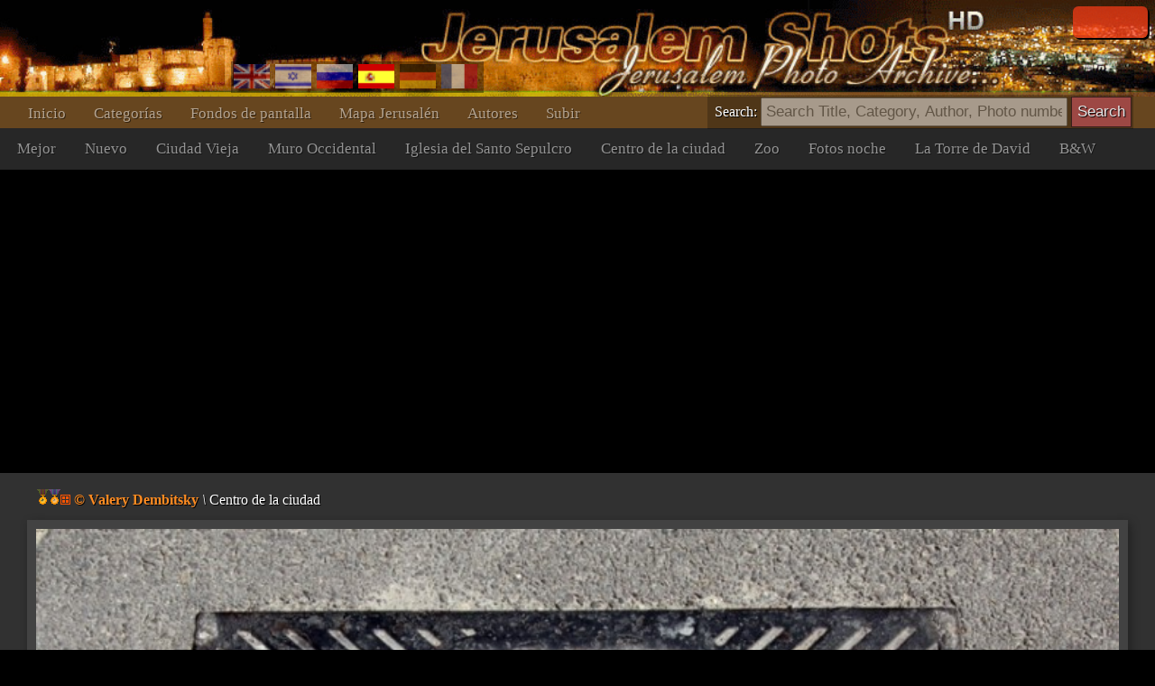

--- FILE ---
content_type: text/html; charset=UTF-8
request_url: https://www.jerusalemshots.com/Photo-es18561.html
body_size: 3916
content:
<html dir=ltr>
<head>
<TITLE>Jerusalem Photographer :: Valery Dembitsky :: Centro de la ciudad</TITLE>
<meta name="pinterest" content="nopin" />
<meta http-equiv="description" name="description" content="JerusalemShots - The largest archive of Jerusalem Photos - 17 thousands quality photographs of the Holy City">
<meta http-equiv="Content-Type" content="text/html; charset=utf-8">
<meta http-equiv="Content-Language" content="es">
<meta name="apple-mobile-web-app-capable" content="yes" />
<meta name="apple-mobile-web-app-status-bar-style" content="black" />
<meta name="viewport" content="width=device-width, initial-scale=1.0">
<meta name="robots" content="INDEX,FOLLOW">
<meta property="og:image" content="http://www.JerusalemShots.com/b/uploaded6/0324040616_1.jpg" /><meta property="og:title" content="Centro de la ciudad"/>
<meta property="og:site_name" content="Jerusalem Photo Archive"/>
<link rel="canonical" href="http://www.JerusalemShots.com/Photo-es18561.html" /><link rel="shortcut icon" href="favicon.ico" >
<script src="js/jquery-1.9.1.min.js"></script><script src="js/jquery-ui-1.10.2.custom.min.js"></script>
<script>document.cookie ='res=' +  (window.screen.width>window.screen.height?window.screen.width:window.screen.height);
window.jshots={lang:'es'};
</script><script src="js/jerusalem.js"></script>
<LINK href="img/jerusalem.css" type="text/css" rel=STYLESHEET />
</head>
<body class="es"><div class="screen es" id=screen>
<script>if(window.document.width>=1280) $(".screen").addClass("hd");window.js = {mouse:0,lang:'es'};
function search_key_down(e){
if(e.keyCode==13){
var url = escape($("#search").val());
if(url.trim()=='') window.location.href='/'+window.jshots.lang;
else { 
url = url.replace(/\_/g,"+").replace(/\%u0/g,"_");
window.location.href='/'+window.jshots.lang+'-'+ url +'.html';
}}
}
function search_btn(){
var url = escape($("#search").val());
if(!url.trim()=='') { 
url = url.replace(/\_/g,"+").replace(/\%u0/g,"_");
window.location.href='/'+window.jshots.lang+'-'+ url +'.html';
}}
</script>
<div class=header>
<div class=top >
<div class=abs><div class='login only'>
<div id="fb-root"></div>
<script> window.fbAsyncInit=function(){
FB.init({appId:'604190279606307',channelUrl :'//www.jerusalemshots.com/fb_login.php?check=login',status:true,cookie:true,xfbml:true});
FB.Event.subscribe('auth.authResponseChange', function(response) {
if (response.authResponse) {
$.get('fb_login.php?check=login&lang=es',function(ret){
$(".login").before("<a class='logout' href=fb_login.php?logout=yes&lang=es>X</a>");
$(".login").removeClass("only");$(".login").html(ret);});}});};
(function(d){
var js, id = 'facebook-jssdk', ref = d.getElementsByTagName('script')[0];
if (d.getElementById(id)) {return;}
js = d.createElement('script'); js.id = id; js.async = true;
js.src = "//connect.facebook.net/en_US/all.js";
ref.parentNode.insertBefore(js, ref);
}(document));
</script>
<fb:login-button show-faces="true" width="140" max-rows="1" size="small"></fb:login-button>
</div></div>
</div>
<div></div>
<div class=menu><div class=menu1><a href='http://www.jerusalemshots.com/es'>Inicio</a><a 
href='cats-es.html'>Categorías</a><a 
href=wall_es.html>Fondos de pantalla</a><a 
href=map_es.html>Mapa Jerusalén</a><a 
href=authors-es.html>Autores</a><a 
href='Upload-es.html'>Subir</a>
<span class=lang><a 
href='http://www.jerusalemshots.com/Photo-en18561.html' title='Enlish'><img src=img/en.gif></a><a
href='http://www.jerusalemshots.com/Photo-he18561.html' title='Hebrew'><img src=img/he.gif></a><a
href='http://www.jerusalemshots.com/Photo-ru18561.html' title='Russian'><img src=img/ru.gif></a><a
href='http://www.jerusalemshots.com/Photo-es18561.html' title='Spanish' class=On><img src=img/es.gif></a><a
href='http://www.jerusalemshots.com/Photo-de18561.html' title='German'><img src=img/gr.gif></a><a
href='http://www.jerusalemshots.com/Photo-fr18561.html' title='French'><img src=img/fr.gif></a></span>
</div>
<div class=menu2><a 
href='cat_es9.html'>Mejor</a><a 
href='cat_es8.html'>Nuevo</a><a 
href='cat_es66.html'>Ciudad Vieja</a><a 
href='cat_es57.html'>Muro Occidental</a><a 
href='cat_es63.html'>Iglesia del Santo Sepulcro</a><a 
href='cat_es44.html'>Centro de la ciudad</a><a 
href='cat_es124.html'>Zoo</a><a 
href='cat_es138.html'>Fotos noche</a><a 
href='cat_es58.html'>La Torre de David</a><a 
href='cat_es150.html'>B&W</a>
</div>
</div></div><div class=search_menu>Search: <input type=text onkeydown="search_key_down(event)" placeholder='Search Title, Category, Author, Photo number' value='' id=search autocomplete="off">
<input type=button value="Search" class=search_btn onclick="search_btn()"></div><div class=main><div img="18561" id=photo class="photo_sec noselect w740"  ondrag="return false" onmousedown="event.preventDefault ? event.preventDefault() : event.returnValue = false">

<div class=photo_title><a href=Jerusalem-219es-18561.html class=author title="See all photographer photos"><img src=img/r6.gif class=mdl><img src=img/r5.gif class=mdl><img src=img/4.gif> <b>&copy; Valery Dembitsky</b></a>
 <i>\</i> Centro de la ciudad</div>
<div class=photo_overlay></div><meta name="thumbnail" content="http://www.jerusalemshots.com/t/uploaded6/0324040616_1.jpg" /><link rel="image_src" href="http://www.jerusalemshots.com/b/uploaded6/0324040616_1.jpg" /><div class=image><img src=b/uploaded6/0324040616_1.jpg class="photo img18561"></div><div class=photo_cats><a href=cat_es44.html>#Centro de la ciudad</a><a href=cat_es1.html>#Región</a><a href=cat_es113.html>#Primavera</a><a href=cat_es6.html>#Temporadas</a><a href=es-_43_65_6e_74_72_6f.html>#Centro</a><a href=es-_63_69_75_64_61_64.html>#ciudad</a><a href=es-_56_61_6c_65_72_79_20_44_65_6d_62_69_74_73_6b_79.html>#Valery Dembitsky</a></div><div class=photo_info>
<span class=fld>Photographer: <a href=Jerusalem-219es-18561.html class=author title="See all photographer photos"><img src=img/r6.gif class=mdl><img src=img/r5.gif class=mdl><img src=img/4.gif> <b>&copy; Valery Dembitsky</b></a>
</span>
<span class=fld>Date: <b><a href='Calendar2012-03-24-es.html'>24.03.2012</a></b></span>
<span class=fld>Photo number: <b><a href=Photo-es18561.html>18561</a></b></span>
<span class=fld>Views: <b>12k</b></span>
<span class=fld><div class="fb-like" data-href="http://www.jerusalemshots.com/18561" data-colorscheme="dark" data-layout="button" data-action="like" data-show-faces="false" data-share="false"></div></span>
</div>
<script>window.js.image={id:18561,t:'t/uploaded6/0324040616_1.jpg',lnk:'Jerusalem_es113-18561.html'};</script>
<div style='text-align:center;padding:10px'>
<script type="text/javascript"><!--
google_ad_client = "ca-pub-0186472155880924";
google_ad_slot="5417592310";google_ad_width=970;google_ad_height=90;
//-->
</script>
<script type="text/javascript" src="https://pagead2.googlesyndication.com/pagead/show_ads.js"></script>
</div><div class=thumbs><a href=Photo-es18543.html i=18543><img src=t/uploaded6/0324035833_5.jpg title="Centro de la ciudad" class=thumb></a><a href=Photo-es18544.html i=18544><img src=t/uploaded6/0324035834_6.jpg title="Centro de la ciudad" class=thumb></a><a href=Photo-es18547.html i=18547><img src=t/uploaded6/0324035836_9.jpg title="Centro de la ciudad" class=thumb></a><a href=Photo-es18551.html i=18551><img src=t/uploaded6/0324040232_2.jpg title="Centro de la ciudad" class=thumb></a><a href=Photo-es18552.html i=18552><img src=t/uploaded6/0324040232_3.jpg title="Centro de la ciudad" class=thumb></a><a href=Photo-es18553.html i=18553><img src=t/uploaded6/0324040233_4.jpg title="Centro de la ciudad" class=thumb></a><a href=Photo-es18557.html i=18557><img src=t/uploaded6/0324040236_8.jpg title="Centro de la ciudad" class=thumb></a><a href=Photo-es18558.html i=18558><img src=t/uploaded6/0324040236_9.jpg title="Centro de la ciudad" class=thumb></a><a href=Photo-es18560.html i=18560><img src=t/uploaded6/0324040615_0.jpg title="Centro de la ciudad" class=thumb></a><a href=Photo-es18561.html class=On i=18561><img src=t/uploaded6/0324040616_1.jpg title="Centro de la ciudad" class=thumb></a><a href=Photo-es18564.html i=18564><img src=t/uploaded6/0324040618_4.jpg title="Centro de la ciudad" class=thumb></a><a href=Photo-es18565.html i=18565><img src=t/uploaded6/0324040618_5.jpg title="Centro de la ciudad" class=thumb></a><a href=Photo-es18566.html i=18566><img src=t/uploaded6/0324040619_6.jpg title="Centro de la ciudad" class=thumb></a><a href=Photo-es18567.html i=18567><img src=t/uploaded6/0324040620_7.jpg title="Centro de la ciudad" class=thumb></a><a href=Photo-es18568.html i=18568><img src=t/uploaded6/0324040621_8.jpg title="Centro de la ciudad" class=thumb></a><a href=Photo-es18570.html i=18570><img src=t/uploaded6/0324040623_10.jpg title="Centro de la ciudad" class=thumb></a><a href=Photo-es18571.html i=18571><img src=t/uploaded6/0324040919_0.jpg title="Centro de la ciudad" class=thumb></a><a href=Photo-es18572.html i=18572><img src=t/uploaded6/0324040920_1.jpg title="Centro de la ciudad" class=thumb></a><a href=Photo-es18573.html i=18573><img src=t/uploaded6/0324040920_2.jpg title="Centro de la ciudad" class=thumb></a><a href=Photo-es18587.html i=18587><img src=t/uploaded6/0326090153_2.jpg title="Centro de la ciudad" class=thumb></a><a href=Photo-es18589.html i=18589><img src=t/uploaded6/0326090154_4.jpg title="Centro de la ciudad" class=thumb></a><a href=Photo-es18596.html i=18596><img src=t/uploaded6/0326090537_1.jpg title="Centro de la ciudad" class=thumb></a><a href=Photo-es18599.html i=18599><img src=t/uploaded6/0326090541_4.jpg title="Centro de la ciudad" class=thumb></a><a href=Photo-es18601.html i=18601><img src=t/uploaded6/0326090543_6.jpg title="Centro de la ciudad" class=thumb></a><div class=pages><a href=Photo-es18560.html class="prev btn">Previous</a><a  href=Photo-es17759.html>81</a> <a  href=Photo-es17820.html>82</a> <a  href=Photo-es17861.html>83</a> <a  href=Photo-es17905.html>84</a> <a  href=Photo-es18160.html>85</a> <a  href=Photo-es18212.html>86</a> <a  href=Photo-es18259.html>87</a> <a  href=Photo-es18508.html>88</a> <a class=On href=Photo-es18543.html>89</a> <a  href=Photo-es18603.html>90</a> <a  href=Photo-es18739.html>91</a> <a  href=Photo-es18904.html>92</a> <a  href=Photo-es19050.html>93</a> <a  href=Photo-es9987.html>94</a> <a  href=Photo-es10232.html>95</a> <a  href=Photo-es10826.html>96</a> <a  href=Photo-es11974.html>97</a> <a href=Photo-es18564.html class="next btn">Next</a><div class=photo_pages><div class=help>* Use keyboard arrows for navigation between photos in this page</div></div></div><div style='text-align:center;padding:10px'>
<script type="text/javascript"><!--
google_ad_client = "ca-pub-0186472155880924";
google_ad_slot="5417592310";google_ad_width=970;google_ad_height=90;
//-->
</script>
<script type="text/javascript" src="https://pagead2.googlesyndication.com/pagead/show_ads.js"></script>
</div></div><div style='text-align:center;padding:10px'>
<script type="text/javascript"><!--
google_ad_client = "ca-pub-0186472155880924";
google_ad_slot="5417592310";google_ad_width=970;google_ad_height=90;
//-->
</script>
<script type="text/javascript" src="https://pagead2.googlesyndication.com/pagead/show_ads.js"></script>
</div></div>
<div class=footer id=footer cat="113" img="18561">
<div><div>
<a href='http://www.jerusalemshots.com/es'>Inicio</a><a 
href='cats-es.html'>Categorías</a><a 
href=wall_es.html>Fondos de pantalla</a><a 
href=map_es.html>Mapa Jerusalén</a><a 
href=authors-es.html>Autores</a><a 
href='Upload-es.html'>Subir</a>
<span class=lang><a 
href='http://www.jerusalemshots.com/Photo-en18561.html' title='Enlish'><img src=img/en.gif></a><a
href='http://www.jerusalemshots.com/Photo-he18561.html' title='Hebrew'><img src=img/he.gif></a><a
href='http://www.jerusalemshots.com/Photo-ru18561.html' title='Russian'><img src=img/ru.gif></a><a
href='http://www.jerusalemshots.com/Photo-es18561.html' title='Spanish' class=On><img src=img/es.gif></a><a
href='http://www.jerusalemshots.com/Photo-de18561.html' title='German'><img src=img/gr.gif></a><a
href='http://www.jerusalemshots.com/Photo-fr18561.html' title='French'><img src=img/fr.gif></a></span>
</div>
<div class=menu2><a 
href='cat_es9.html'>Mejor</a><a 
href='cat_es8.html'>Nuevo</a><a 
href='cat_es66.html'>Ciudad Vieja</a><a 
href='cat_es57.html'>Muro Occidental</a><a 
href='cat_es63.html'>Iglesia del Santo Sepulcro</a><a 
href='cat_es44.html'>Centro de la ciudad</a><a 
href='cat_es124.html'>Zoo</a><a 
href='cat_es138.html'>Fotos noche</a><a 
href='cat_es58.html'>La Torre de David</a><a 
href='cat_es150.html'>B&W</a>
</div>

<BR><BR>
Copyright JerusalemShots 2000 - 2026 <BR>
Design by <a href=Jerusalem-1en.html class=a>Roman Kriman</a> (RomKri)<BR>
<BR>
All rights, including intellectual property and copyrights, are reserved to JerusalemShots Photographers.
<BR>Protected & enforced by APFELDORF&CO. <a href=http://anc-law.co.il/ class=a>Intellectual property and copyrights law firm</a>
</div>
</div>

<script async src="https://www.googletagmanager.com/gtag/js?id=G-WQNL10N7GT"></script>
<script>window.dataLayer = window.dataLayer || []; function gtag(){dataLayer.push(arguments);} gtag('js', new Date()); gtag('config', 'G-WQNL10N7GT');</script>

</body></html>


--- FILE ---
content_type: text/html; charset=utf-8
request_url: https://www.google.com/recaptcha/api2/aframe
body_size: 270
content:
<!DOCTYPE HTML><html><head><meta http-equiv="content-type" content="text/html; charset=UTF-8"></head><body><script nonce="44Hd2JJG4Z9HwOxDHuGCKw">/** Anti-fraud and anti-abuse applications only. See google.com/recaptcha */ try{var clients={'sodar':'https://pagead2.googlesyndication.com/pagead/sodar?'};window.addEventListener("message",function(a){try{if(a.source===window.parent){var b=JSON.parse(a.data);var c=clients[b['id']];if(c){var d=document.createElement('img');d.src=c+b['params']+'&rc='+(localStorage.getItem("rc::a")?sessionStorage.getItem("rc::b"):"");window.document.body.appendChild(d);sessionStorage.setItem("rc::e",parseInt(sessionStorage.getItem("rc::e")||0)+1);localStorage.setItem("rc::h",'1768652997184');}}}catch(b){}});window.parent.postMessage("_grecaptcha_ready", "*");}catch(b){}</script></body></html>